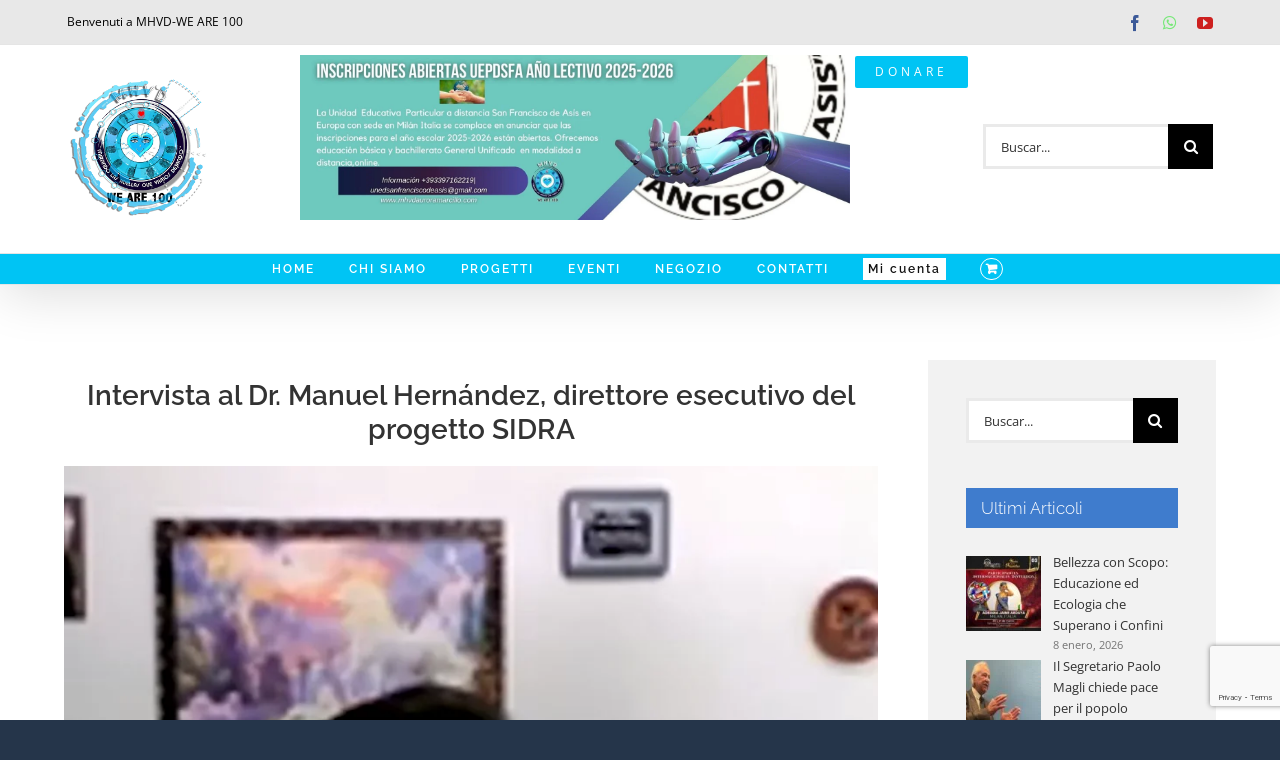

--- FILE ---
content_type: text/html; charset=utf-8
request_url: https://www.google.com/recaptcha/api2/anchor?ar=1&k=6LfZ18QkAAAAABbVLH09J49kY5DpSudx39OU2Xm_&co=aHR0cHM6Ly9taHZkYXVyb3JhbWFyY2lsbG8uY29tOjQ0Mw..&hl=en&v=N67nZn4AqZkNcbeMu4prBgzg&size=invisible&anchor-ms=20000&execute-ms=30000&cb=s1e129wlxwj1
body_size: 48758
content:
<!DOCTYPE HTML><html dir="ltr" lang="en"><head><meta http-equiv="Content-Type" content="text/html; charset=UTF-8">
<meta http-equiv="X-UA-Compatible" content="IE=edge">
<title>reCAPTCHA</title>
<style type="text/css">
/* cyrillic-ext */
@font-face {
  font-family: 'Roboto';
  font-style: normal;
  font-weight: 400;
  font-stretch: 100%;
  src: url(//fonts.gstatic.com/s/roboto/v48/KFO7CnqEu92Fr1ME7kSn66aGLdTylUAMa3GUBHMdazTgWw.woff2) format('woff2');
  unicode-range: U+0460-052F, U+1C80-1C8A, U+20B4, U+2DE0-2DFF, U+A640-A69F, U+FE2E-FE2F;
}
/* cyrillic */
@font-face {
  font-family: 'Roboto';
  font-style: normal;
  font-weight: 400;
  font-stretch: 100%;
  src: url(//fonts.gstatic.com/s/roboto/v48/KFO7CnqEu92Fr1ME7kSn66aGLdTylUAMa3iUBHMdazTgWw.woff2) format('woff2');
  unicode-range: U+0301, U+0400-045F, U+0490-0491, U+04B0-04B1, U+2116;
}
/* greek-ext */
@font-face {
  font-family: 'Roboto';
  font-style: normal;
  font-weight: 400;
  font-stretch: 100%;
  src: url(//fonts.gstatic.com/s/roboto/v48/KFO7CnqEu92Fr1ME7kSn66aGLdTylUAMa3CUBHMdazTgWw.woff2) format('woff2');
  unicode-range: U+1F00-1FFF;
}
/* greek */
@font-face {
  font-family: 'Roboto';
  font-style: normal;
  font-weight: 400;
  font-stretch: 100%;
  src: url(//fonts.gstatic.com/s/roboto/v48/KFO7CnqEu92Fr1ME7kSn66aGLdTylUAMa3-UBHMdazTgWw.woff2) format('woff2');
  unicode-range: U+0370-0377, U+037A-037F, U+0384-038A, U+038C, U+038E-03A1, U+03A3-03FF;
}
/* math */
@font-face {
  font-family: 'Roboto';
  font-style: normal;
  font-weight: 400;
  font-stretch: 100%;
  src: url(//fonts.gstatic.com/s/roboto/v48/KFO7CnqEu92Fr1ME7kSn66aGLdTylUAMawCUBHMdazTgWw.woff2) format('woff2');
  unicode-range: U+0302-0303, U+0305, U+0307-0308, U+0310, U+0312, U+0315, U+031A, U+0326-0327, U+032C, U+032F-0330, U+0332-0333, U+0338, U+033A, U+0346, U+034D, U+0391-03A1, U+03A3-03A9, U+03B1-03C9, U+03D1, U+03D5-03D6, U+03F0-03F1, U+03F4-03F5, U+2016-2017, U+2034-2038, U+203C, U+2040, U+2043, U+2047, U+2050, U+2057, U+205F, U+2070-2071, U+2074-208E, U+2090-209C, U+20D0-20DC, U+20E1, U+20E5-20EF, U+2100-2112, U+2114-2115, U+2117-2121, U+2123-214F, U+2190, U+2192, U+2194-21AE, U+21B0-21E5, U+21F1-21F2, U+21F4-2211, U+2213-2214, U+2216-22FF, U+2308-230B, U+2310, U+2319, U+231C-2321, U+2336-237A, U+237C, U+2395, U+239B-23B7, U+23D0, U+23DC-23E1, U+2474-2475, U+25AF, U+25B3, U+25B7, U+25BD, U+25C1, U+25CA, U+25CC, U+25FB, U+266D-266F, U+27C0-27FF, U+2900-2AFF, U+2B0E-2B11, U+2B30-2B4C, U+2BFE, U+3030, U+FF5B, U+FF5D, U+1D400-1D7FF, U+1EE00-1EEFF;
}
/* symbols */
@font-face {
  font-family: 'Roboto';
  font-style: normal;
  font-weight: 400;
  font-stretch: 100%;
  src: url(//fonts.gstatic.com/s/roboto/v48/KFO7CnqEu92Fr1ME7kSn66aGLdTylUAMaxKUBHMdazTgWw.woff2) format('woff2');
  unicode-range: U+0001-000C, U+000E-001F, U+007F-009F, U+20DD-20E0, U+20E2-20E4, U+2150-218F, U+2190, U+2192, U+2194-2199, U+21AF, U+21E6-21F0, U+21F3, U+2218-2219, U+2299, U+22C4-22C6, U+2300-243F, U+2440-244A, U+2460-24FF, U+25A0-27BF, U+2800-28FF, U+2921-2922, U+2981, U+29BF, U+29EB, U+2B00-2BFF, U+4DC0-4DFF, U+FFF9-FFFB, U+10140-1018E, U+10190-1019C, U+101A0, U+101D0-101FD, U+102E0-102FB, U+10E60-10E7E, U+1D2C0-1D2D3, U+1D2E0-1D37F, U+1F000-1F0FF, U+1F100-1F1AD, U+1F1E6-1F1FF, U+1F30D-1F30F, U+1F315, U+1F31C, U+1F31E, U+1F320-1F32C, U+1F336, U+1F378, U+1F37D, U+1F382, U+1F393-1F39F, U+1F3A7-1F3A8, U+1F3AC-1F3AF, U+1F3C2, U+1F3C4-1F3C6, U+1F3CA-1F3CE, U+1F3D4-1F3E0, U+1F3ED, U+1F3F1-1F3F3, U+1F3F5-1F3F7, U+1F408, U+1F415, U+1F41F, U+1F426, U+1F43F, U+1F441-1F442, U+1F444, U+1F446-1F449, U+1F44C-1F44E, U+1F453, U+1F46A, U+1F47D, U+1F4A3, U+1F4B0, U+1F4B3, U+1F4B9, U+1F4BB, U+1F4BF, U+1F4C8-1F4CB, U+1F4D6, U+1F4DA, U+1F4DF, U+1F4E3-1F4E6, U+1F4EA-1F4ED, U+1F4F7, U+1F4F9-1F4FB, U+1F4FD-1F4FE, U+1F503, U+1F507-1F50B, U+1F50D, U+1F512-1F513, U+1F53E-1F54A, U+1F54F-1F5FA, U+1F610, U+1F650-1F67F, U+1F687, U+1F68D, U+1F691, U+1F694, U+1F698, U+1F6AD, U+1F6B2, U+1F6B9-1F6BA, U+1F6BC, U+1F6C6-1F6CF, U+1F6D3-1F6D7, U+1F6E0-1F6EA, U+1F6F0-1F6F3, U+1F6F7-1F6FC, U+1F700-1F7FF, U+1F800-1F80B, U+1F810-1F847, U+1F850-1F859, U+1F860-1F887, U+1F890-1F8AD, U+1F8B0-1F8BB, U+1F8C0-1F8C1, U+1F900-1F90B, U+1F93B, U+1F946, U+1F984, U+1F996, U+1F9E9, U+1FA00-1FA6F, U+1FA70-1FA7C, U+1FA80-1FA89, U+1FA8F-1FAC6, U+1FACE-1FADC, U+1FADF-1FAE9, U+1FAF0-1FAF8, U+1FB00-1FBFF;
}
/* vietnamese */
@font-face {
  font-family: 'Roboto';
  font-style: normal;
  font-weight: 400;
  font-stretch: 100%;
  src: url(//fonts.gstatic.com/s/roboto/v48/KFO7CnqEu92Fr1ME7kSn66aGLdTylUAMa3OUBHMdazTgWw.woff2) format('woff2');
  unicode-range: U+0102-0103, U+0110-0111, U+0128-0129, U+0168-0169, U+01A0-01A1, U+01AF-01B0, U+0300-0301, U+0303-0304, U+0308-0309, U+0323, U+0329, U+1EA0-1EF9, U+20AB;
}
/* latin-ext */
@font-face {
  font-family: 'Roboto';
  font-style: normal;
  font-weight: 400;
  font-stretch: 100%;
  src: url(//fonts.gstatic.com/s/roboto/v48/KFO7CnqEu92Fr1ME7kSn66aGLdTylUAMa3KUBHMdazTgWw.woff2) format('woff2');
  unicode-range: U+0100-02BA, U+02BD-02C5, U+02C7-02CC, U+02CE-02D7, U+02DD-02FF, U+0304, U+0308, U+0329, U+1D00-1DBF, U+1E00-1E9F, U+1EF2-1EFF, U+2020, U+20A0-20AB, U+20AD-20C0, U+2113, U+2C60-2C7F, U+A720-A7FF;
}
/* latin */
@font-face {
  font-family: 'Roboto';
  font-style: normal;
  font-weight: 400;
  font-stretch: 100%;
  src: url(//fonts.gstatic.com/s/roboto/v48/KFO7CnqEu92Fr1ME7kSn66aGLdTylUAMa3yUBHMdazQ.woff2) format('woff2');
  unicode-range: U+0000-00FF, U+0131, U+0152-0153, U+02BB-02BC, U+02C6, U+02DA, U+02DC, U+0304, U+0308, U+0329, U+2000-206F, U+20AC, U+2122, U+2191, U+2193, U+2212, U+2215, U+FEFF, U+FFFD;
}
/* cyrillic-ext */
@font-face {
  font-family: 'Roboto';
  font-style: normal;
  font-weight: 500;
  font-stretch: 100%;
  src: url(//fonts.gstatic.com/s/roboto/v48/KFO7CnqEu92Fr1ME7kSn66aGLdTylUAMa3GUBHMdazTgWw.woff2) format('woff2');
  unicode-range: U+0460-052F, U+1C80-1C8A, U+20B4, U+2DE0-2DFF, U+A640-A69F, U+FE2E-FE2F;
}
/* cyrillic */
@font-face {
  font-family: 'Roboto';
  font-style: normal;
  font-weight: 500;
  font-stretch: 100%;
  src: url(//fonts.gstatic.com/s/roboto/v48/KFO7CnqEu92Fr1ME7kSn66aGLdTylUAMa3iUBHMdazTgWw.woff2) format('woff2');
  unicode-range: U+0301, U+0400-045F, U+0490-0491, U+04B0-04B1, U+2116;
}
/* greek-ext */
@font-face {
  font-family: 'Roboto';
  font-style: normal;
  font-weight: 500;
  font-stretch: 100%;
  src: url(//fonts.gstatic.com/s/roboto/v48/KFO7CnqEu92Fr1ME7kSn66aGLdTylUAMa3CUBHMdazTgWw.woff2) format('woff2');
  unicode-range: U+1F00-1FFF;
}
/* greek */
@font-face {
  font-family: 'Roboto';
  font-style: normal;
  font-weight: 500;
  font-stretch: 100%;
  src: url(//fonts.gstatic.com/s/roboto/v48/KFO7CnqEu92Fr1ME7kSn66aGLdTylUAMa3-UBHMdazTgWw.woff2) format('woff2');
  unicode-range: U+0370-0377, U+037A-037F, U+0384-038A, U+038C, U+038E-03A1, U+03A3-03FF;
}
/* math */
@font-face {
  font-family: 'Roboto';
  font-style: normal;
  font-weight: 500;
  font-stretch: 100%;
  src: url(//fonts.gstatic.com/s/roboto/v48/KFO7CnqEu92Fr1ME7kSn66aGLdTylUAMawCUBHMdazTgWw.woff2) format('woff2');
  unicode-range: U+0302-0303, U+0305, U+0307-0308, U+0310, U+0312, U+0315, U+031A, U+0326-0327, U+032C, U+032F-0330, U+0332-0333, U+0338, U+033A, U+0346, U+034D, U+0391-03A1, U+03A3-03A9, U+03B1-03C9, U+03D1, U+03D5-03D6, U+03F0-03F1, U+03F4-03F5, U+2016-2017, U+2034-2038, U+203C, U+2040, U+2043, U+2047, U+2050, U+2057, U+205F, U+2070-2071, U+2074-208E, U+2090-209C, U+20D0-20DC, U+20E1, U+20E5-20EF, U+2100-2112, U+2114-2115, U+2117-2121, U+2123-214F, U+2190, U+2192, U+2194-21AE, U+21B0-21E5, U+21F1-21F2, U+21F4-2211, U+2213-2214, U+2216-22FF, U+2308-230B, U+2310, U+2319, U+231C-2321, U+2336-237A, U+237C, U+2395, U+239B-23B7, U+23D0, U+23DC-23E1, U+2474-2475, U+25AF, U+25B3, U+25B7, U+25BD, U+25C1, U+25CA, U+25CC, U+25FB, U+266D-266F, U+27C0-27FF, U+2900-2AFF, U+2B0E-2B11, U+2B30-2B4C, U+2BFE, U+3030, U+FF5B, U+FF5D, U+1D400-1D7FF, U+1EE00-1EEFF;
}
/* symbols */
@font-face {
  font-family: 'Roboto';
  font-style: normal;
  font-weight: 500;
  font-stretch: 100%;
  src: url(//fonts.gstatic.com/s/roboto/v48/KFO7CnqEu92Fr1ME7kSn66aGLdTylUAMaxKUBHMdazTgWw.woff2) format('woff2');
  unicode-range: U+0001-000C, U+000E-001F, U+007F-009F, U+20DD-20E0, U+20E2-20E4, U+2150-218F, U+2190, U+2192, U+2194-2199, U+21AF, U+21E6-21F0, U+21F3, U+2218-2219, U+2299, U+22C4-22C6, U+2300-243F, U+2440-244A, U+2460-24FF, U+25A0-27BF, U+2800-28FF, U+2921-2922, U+2981, U+29BF, U+29EB, U+2B00-2BFF, U+4DC0-4DFF, U+FFF9-FFFB, U+10140-1018E, U+10190-1019C, U+101A0, U+101D0-101FD, U+102E0-102FB, U+10E60-10E7E, U+1D2C0-1D2D3, U+1D2E0-1D37F, U+1F000-1F0FF, U+1F100-1F1AD, U+1F1E6-1F1FF, U+1F30D-1F30F, U+1F315, U+1F31C, U+1F31E, U+1F320-1F32C, U+1F336, U+1F378, U+1F37D, U+1F382, U+1F393-1F39F, U+1F3A7-1F3A8, U+1F3AC-1F3AF, U+1F3C2, U+1F3C4-1F3C6, U+1F3CA-1F3CE, U+1F3D4-1F3E0, U+1F3ED, U+1F3F1-1F3F3, U+1F3F5-1F3F7, U+1F408, U+1F415, U+1F41F, U+1F426, U+1F43F, U+1F441-1F442, U+1F444, U+1F446-1F449, U+1F44C-1F44E, U+1F453, U+1F46A, U+1F47D, U+1F4A3, U+1F4B0, U+1F4B3, U+1F4B9, U+1F4BB, U+1F4BF, U+1F4C8-1F4CB, U+1F4D6, U+1F4DA, U+1F4DF, U+1F4E3-1F4E6, U+1F4EA-1F4ED, U+1F4F7, U+1F4F9-1F4FB, U+1F4FD-1F4FE, U+1F503, U+1F507-1F50B, U+1F50D, U+1F512-1F513, U+1F53E-1F54A, U+1F54F-1F5FA, U+1F610, U+1F650-1F67F, U+1F687, U+1F68D, U+1F691, U+1F694, U+1F698, U+1F6AD, U+1F6B2, U+1F6B9-1F6BA, U+1F6BC, U+1F6C6-1F6CF, U+1F6D3-1F6D7, U+1F6E0-1F6EA, U+1F6F0-1F6F3, U+1F6F7-1F6FC, U+1F700-1F7FF, U+1F800-1F80B, U+1F810-1F847, U+1F850-1F859, U+1F860-1F887, U+1F890-1F8AD, U+1F8B0-1F8BB, U+1F8C0-1F8C1, U+1F900-1F90B, U+1F93B, U+1F946, U+1F984, U+1F996, U+1F9E9, U+1FA00-1FA6F, U+1FA70-1FA7C, U+1FA80-1FA89, U+1FA8F-1FAC6, U+1FACE-1FADC, U+1FADF-1FAE9, U+1FAF0-1FAF8, U+1FB00-1FBFF;
}
/* vietnamese */
@font-face {
  font-family: 'Roboto';
  font-style: normal;
  font-weight: 500;
  font-stretch: 100%;
  src: url(//fonts.gstatic.com/s/roboto/v48/KFO7CnqEu92Fr1ME7kSn66aGLdTylUAMa3OUBHMdazTgWw.woff2) format('woff2');
  unicode-range: U+0102-0103, U+0110-0111, U+0128-0129, U+0168-0169, U+01A0-01A1, U+01AF-01B0, U+0300-0301, U+0303-0304, U+0308-0309, U+0323, U+0329, U+1EA0-1EF9, U+20AB;
}
/* latin-ext */
@font-face {
  font-family: 'Roboto';
  font-style: normal;
  font-weight: 500;
  font-stretch: 100%;
  src: url(//fonts.gstatic.com/s/roboto/v48/KFO7CnqEu92Fr1ME7kSn66aGLdTylUAMa3KUBHMdazTgWw.woff2) format('woff2');
  unicode-range: U+0100-02BA, U+02BD-02C5, U+02C7-02CC, U+02CE-02D7, U+02DD-02FF, U+0304, U+0308, U+0329, U+1D00-1DBF, U+1E00-1E9F, U+1EF2-1EFF, U+2020, U+20A0-20AB, U+20AD-20C0, U+2113, U+2C60-2C7F, U+A720-A7FF;
}
/* latin */
@font-face {
  font-family: 'Roboto';
  font-style: normal;
  font-weight: 500;
  font-stretch: 100%;
  src: url(//fonts.gstatic.com/s/roboto/v48/KFO7CnqEu92Fr1ME7kSn66aGLdTylUAMa3yUBHMdazQ.woff2) format('woff2');
  unicode-range: U+0000-00FF, U+0131, U+0152-0153, U+02BB-02BC, U+02C6, U+02DA, U+02DC, U+0304, U+0308, U+0329, U+2000-206F, U+20AC, U+2122, U+2191, U+2193, U+2212, U+2215, U+FEFF, U+FFFD;
}
/* cyrillic-ext */
@font-face {
  font-family: 'Roboto';
  font-style: normal;
  font-weight: 900;
  font-stretch: 100%;
  src: url(//fonts.gstatic.com/s/roboto/v48/KFO7CnqEu92Fr1ME7kSn66aGLdTylUAMa3GUBHMdazTgWw.woff2) format('woff2');
  unicode-range: U+0460-052F, U+1C80-1C8A, U+20B4, U+2DE0-2DFF, U+A640-A69F, U+FE2E-FE2F;
}
/* cyrillic */
@font-face {
  font-family: 'Roboto';
  font-style: normal;
  font-weight: 900;
  font-stretch: 100%;
  src: url(//fonts.gstatic.com/s/roboto/v48/KFO7CnqEu92Fr1ME7kSn66aGLdTylUAMa3iUBHMdazTgWw.woff2) format('woff2');
  unicode-range: U+0301, U+0400-045F, U+0490-0491, U+04B0-04B1, U+2116;
}
/* greek-ext */
@font-face {
  font-family: 'Roboto';
  font-style: normal;
  font-weight: 900;
  font-stretch: 100%;
  src: url(//fonts.gstatic.com/s/roboto/v48/KFO7CnqEu92Fr1ME7kSn66aGLdTylUAMa3CUBHMdazTgWw.woff2) format('woff2');
  unicode-range: U+1F00-1FFF;
}
/* greek */
@font-face {
  font-family: 'Roboto';
  font-style: normal;
  font-weight: 900;
  font-stretch: 100%;
  src: url(//fonts.gstatic.com/s/roboto/v48/KFO7CnqEu92Fr1ME7kSn66aGLdTylUAMa3-UBHMdazTgWw.woff2) format('woff2');
  unicode-range: U+0370-0377, U+037A-037F, U+0384-038A, U+038C, U+038E-03A1, U+03A3-03FF;
}
/* math */
@font-face {
  font-family: 'Roboto';
  font-style: normal;
  font-weight: 900;
  font-stretch: 100%;
  src: url(//fonts.gstatic.com/s/roboto/v48/KFO7CnqEu92Fr1ME7kSn66aGLdTylUAMawCUBHMdazTgWw.woff2) format('woff2');
  unicode-range: U+0302-0303, U+0305, U+0307-0308, U+0310, U+0312, U+0315, U+031A, U+0326-0327, U+032C, U+032F-0330, U+0332-0333, U+0338, U+033A, U+0346, U+034D, U+0391-03A1, U+03A3-03A9, U+03B1-03C9, U+03D1, U+03D5-03D6, U+03F0-03F1, U+03F4-03F5, U+2016-2017, U+2034-2038, U+203C, U+2040, U+2043, U+2047, U+2050, U+2057, U+205F, U+2070-2071, U+2074-208E, U+2090-209C, U+20D0-20DC, U+20E1, U+20E5-20EF, U+2100-2112, U+2114-2115, U+2117-2121, U+2123-214F, U+2190, U+2192, U+2194-21AE, U+21B0-21E5, U+21F1-21F2, U+21F4-2211, U+2213-2214, U+2216-22FF, U+2308-230B, U+2310, U+2319, U+231C-2321, U+2336-237A, U+237C, U+2395, U+239B-23B7, U+23D0, U+23DC-23E1, U+2474-2475, U+25AF, U+25B3, U+25B7, U+25BD, U+25C1, U+25CA, U+25CC, U+25FB, U+266D-266F, U+27C0-27FF, U+2900-2AFF, U+2B0E-2B11, U+2B30-2B4C, U+2BFE, U+3030, U+FF5B, U+FF5D, U+1D400-1D7FF, U+1EE00-1EEFF;
}
/* symbols */
@font-face {
  font-family: 'Roboto';
  font-style: normal;
  font-weight: 900;
  font-stretch: 100%;
  src: url(//fonts.gstatic.com/s/roboto/v48/KFO7CnqEu92Fr1ME7kSn66aGLdTylUAMaxKUBHMdazTgWw.woff2) format('woff2');
  unicode-range: U+0001-000C, U+000E-001F, U+007F-009F, U+20DD-20E0, U+20E2-20E4, U+2150-218F, U+2190, U+2192, U+2194-2199, U+21AF, U+21E6-21F0, U+21F3, U+2218-2219, U+2299, U+22C4-22C6, U+2300-243F, U+2440-244A, U+2460-24FF, U+25A0-27BF, U+2800-28FF, U+2921-2922, U+2981, U+29BF, U+29EB, U+2B00-2BFF, U+4DC0-4DFF, U+FFF9-FFFB, U+10140-1018E, U+10190-1019C, U+101A0, U+101D0-101FD, U+102E0-102FB, U+10E60-10E7E, U+1D2C0-1D2D3, U+1D2E0-1D37F, U+1F000-1F0FF, U+1F100-1F1AD, U+1F1E6-1F1FF, U+1F30D-1F30F, U+1F315, U+1F31C, U+1F31E, U+1F320-1F32C, U+1F336, U+1F378, U+1F37D, U+1F382, U+1F393-1F39F, U+1F3A7-1F3A8, U+1F3AC-1F3AF, U+1F3C2, U+1F3C4-1F3C6, U+1F3CA-1F3CE, U+1F3D4-1F3E0, U+1F3ED, U+1F3F1-1F3F3, U+1F3F5-1F3F7, U+1F408, U+1F415, U+1F41F, U+1F426, U+1F43F, U+1F441-1F442, U+1F444, U+1F446-1F449, U+1F44C-1F44E, U+1F453, U+1F46A, U+1F47D, U+1F4A3, U+1F4B0, U+1F4B3, U+1F4B9, U+1F4BB, U+1F4BF, U+1F4C8-1F4CB, U+1F4D6, U+1F4DA, U+1F4DF, U+1F4E3-1F4E6, U+1F4EA-1F4ED, U+1F4F7, U+1F4F9-1F4FB, U+1F4FD-1F4FE, U+1F503, U+1F507-1F50B, U+1F50D, U+1F512-1F513, U+1F53E-1F54A, U+1F54F-1F5FA, U+1F610, U+1F650-1F67F, U+1F687, U+1F68D, U+1F691, U+1F694, U+1F698, U+1F6AD, U+1F6B2, U+1F6B9-1F6BA, U+1F6BC, U+1F6C6-1F6CF, U+1F6D3-1F6D7, U+1F6E0-1F6EA, U+1F6F0-1F6F3, U+1F6F7-1F6FC, U+1F700-1F7FF, U+1F800-1F80B, U+1F810-1F847, U+1F850-1F859, U+1F860-1F887, U+1F890-1F8AD, U+1F8B0-1F8BB, U+1F8C0-1F8C1, U+1F900-1F90B, U+1F93B, U+1F946, U+1F984, U+1F996, U+1F9E9, U+1FA00-1FA6F, U+1FA70-1FA7C, U+1FA80-1FA89, U+1FA8F-1FAC6, U+1FACE-1FADC, U+1FADF-1FAE9, U+1FAF0-1FAF8, U+1FB00-1FBFF;
}
/* vietnamese */
@font-face {
  font-family: 'Roboto';
  font-style: normal;
  font-weight: 900;
  font-stretch: 100%;
  src: url(//fonts.gstatic.com/s/roboto/v48/KFO7CnqEu92Fr1ME7kSn66aGLdTylUAMa3OUBHMdazTgWw.woff2) format('woff2');
  unicode-range: U+0102-0103, U+0110-0111, U+0128-0129, U+0168-0169, U+01A0-01A1, U+01AF-01B0, U+0300-0301, U+0303-0304, U+0308-0309, U+0323, U+0329, U+1EA0-1EF9, U+20AB;
}
/* latin-ext */
@font-face {
  font-family: 'Roboto';
  font-style: normal;
  font-weight: 900;
  font-stretch: 100%;
  src: url(//fonts.gstatic.com/s/roboto/v48/KFO7CnqEu92Fr1ME7kSn66aGLdTylUAMa3KUBHMdazTgWw.woff2) format('woff2');
  unicode-range: U+0100-02BA, U+02BD-02C5, U+02C7-02CC, U+02CE-02D7, U+02DD-02FF, U+0304, U+0308, U+0329, U+1D00-1DBF, U+1E00-1E9F, U+1EF2-1EFF, U+2020, U+20A0-20AB, U+20AD-20C0, U+2113, U+2C60-2C7F, U+A720-A7FF;
}
/* latin */
@font-face {
  font-family: 'Roboto';
  font-style: normal;
  font-weight: 900;
  font-stretch: 100%;
  src: url(//fonts.gstatic.com/s/roboto/v48/KFO7CnqEu92Fr1ME7kSn66aGLdTylUAMa3yUBHMdazQ.woff2) format('woff2');
  unicode-range: U+0000-00FF, U+0131, U+0152-0153, U+02BB-02BC, U+02C6, U+02DA, U+02DC, U+0304, U+0308, U+0329, U+2000-206F, U+20AC, U+2122, U+2191, U+2193, U+2212, U+2215, U+FEFF, U+FFFD;
}

</style>
<link rel="stylesheet" type="text/css" href="https://www.gstatic.com/recaptcha/releases/N67nZn4AqZkNcbeMu4prBgzg/styles__ltr.css">
<script nonce="w5AN8fn2NYm-dANnLt1QoA" type="text/javascript">window['__recaptcha_api'] = 'https://www.google.com/recaptcha/api2/';</script>
<script type="text/javascript" src="https://www.gstatic.com/recaptcha/releases/N67nZn4AqZkNcbeMu4prBgzg/recaptcha__en.js" nonce="w5AN8fn2NYm-dANnLt1QoA">
      
    </script></head>
<body><div id="rc-anchor-alert" class="rc-anchor-alert"></div>
<input type="hidden" id="recaptcha-token" value="[base64]">
<script type="text/javascript" nonce="w5AN8fn2NYm-dANnLt1QoA">
      recaptcha.anchor.Main.init("[\x22ainput\x22,[\x22bgdata\x22,\x22\x22,\[base64]/[base64]/[base64]/ZyhXLGgpOnEoW04sMjEsbF0sVywwKSxoKSxmYWxzZSxmYWxzZSl9Y2F0Y2goayl7RygzNTgsVyk/[base64]/[base64]/[base64]/[base64]/[base64]/[base64]/[base64]/bmV3IEJbT10oRFswXSk6dz09Mj9uZXcgQltPXShEWzBdLERbMV0pOnc9PTM/bmV3IEJbT10oRFswXSxEWzFdLERbMl0pOnc9PTQ/[base64]/[base64]/[base64]/[base64]/[base64]\\u003d\x22,\[base64]\x22,\x22w7nCkVTClEbDlsOSw7cWVcK3VMKfAm3CkTQrw5HCm8Oqwq5jw6vDn8KqwoDDvn46NcOAwoDCv8Kow51YccO4U0nCosO+IxzDhcKWf8K0c0dwf31Aw54eY3pUdsOJfsK/w4nClMKVw5YrX8KLQcKzAyJfFsKMw4zDuWTDgUHCvkvCvmpgJ8KgZsOew5Njw40pwr97ICnCkcKKaQfDvsKqasKuw7hlw7htDcK0w4HCvsOawqbDigHDssKMw5LCscKLcn/CuEUNasODwrfDmsKvwpBNGRg3GjbCqSlowqfCk0wcw7nCqsOhw5jCvMOYwqPDk2PDrsO2w5zDtHHCu2bCtMKTADNHwr9tREDCuMOuw7PCoEfDinzDkMO9MARTwr0Yw6IJXC4vYWoqVy9DBcKLCcOjBMKSwrDCpyHClcOsw6FQVidtK3/[base64]/Ds3vCscKuwqQQw712E8OOw5AsSVkmUxR1w5QyTDPDjHAOw5bDoMKHdXIxYsKMB8K+GipVwrTCqXVRVBlPJcKVwrnDljo0wqJCw7p7FG/DiEjCvcKiIMK+wpTDpMOzwofDlcO/JgHCusKQdyrCjcOcwqlcwoTDr8KHwoJwdsOXwp1Awo06wp3DnE43w7JmYsOFwpgFGcOrw6DCocOQw4gpwqjDqcOJQMKUw4p8wr3CtQspPcOVw7cmw73CpnTCp3nDpQcSwqtfS0zCinrDkgYOwrLDscO1dgpHw7BaJk3Co8Oxw4rCkR/[base64]/[base64]/w55wwrkdw7/CjE0QBcOPwqzDuH4Cw7PCqW7CscOhM13Dl8OfB3BlIlcqOsKjwpLDh1jCl8OOw73DskPDt8OuGw/ChyVCwo9Kw5xOw5vCs8K8woguKsOVeSvCtxnCnzzCpDPDvFsQw6/[base64]/CiRsqCcKlwqfDiUIjMMO3UsKZESbDssO9YxrCt8Kxw5UrwpkMNTXClcOhwqslbsOuwr5lesO7fcOYBMK5CABkw70jwodKw7fDgU/DphHCkcOew4nCnsOgAsKGw5nCjiHDocKXdMOxamMNThoUMsK1wpLCgl0Yw6XCgUfDqjDCtDNHwo/CvsK3w4FWHk1yw6bCpFfDj8KDCkIqw7VlYMKcwqc1wqJlw7jDl3fDiGp+w7M8wrUxw7bDhMKZwqPClMOdw7EFBsORw6jCkwvCmcO/RxnDpnrCqcOfQiXCucKAOUrDhsO+w45qIC5Aw7PDq2AsS8O2VMOSwo/CvD3CkcKIZMOswojDrRJ5BCzChjrDu8KjwpVhwrrClsOAwr3DvzbDssKSw4XCuzYFwqDCpiXDnMKQRysOBRTDv8OzYyvDksKqwrsIw6PDiEcGw7p4w6fCniHCmsO8w4TCjsOoBsKbWsOgd8OaB8Kww5ZcacOww57Dk2BeV8OKG8OcZcOBEcOnBx/[base64]/CgFd7wp8wGcOpwrfCtgbDlMO5w4QDwpcyw69Fw4Mowo3DkMOFw5nCm8OEAMKAw4djw5jCkBgsScOtDsOew7TDgsKzwqfDt8KvXsK1w5vCjQlWwpNPwpt3eDnDjnDDsTNZUCgmw5t7OcORDsKAw5xgN8KlF8O/dQI+w5DCocKpw4jDpnXDjinDlm5jw6Z4wohpwovCqxJWwrbCtDY7KMK1wrNOwpXCg8Kgw64ZwqQZDsOydVvDgkN3McKoPRUcwq7CmcOmbcOUOVQ/w5dzQsKqBsKzw4ZOwq/CicO2XQ8ew4EFwovCiSbCosOXQMOMGj/DgMObwop8w7Q0w5fDulzDjnJMw5A3OADDomQ9EsKdw6nDpwkDwq7CoMO/[base64]/[base64]/CsS9pw47CncOrMjbDt8KQwoRWH8OAHnE5McKxQcO3w4zDvUcuJMOQWMO2w5rCuBjCgMOQX8OoIwfDisO1C8Kzw7c3VggZR8KdFMKdw5bCtsKtwr9LVMKpa8Omw7hQw6zDqcKjBmrDpQ04wqBDIl5SwrnDug7CrMOJYXpOwqkxC0rDp8OWwqzDgcOXwprCnsK/woDDuzIOwpLCoXHDuMKGwpUEZyXDkMOBwrvCj8Kgwr4BwqvDhQhscl3DiDPCjlUjKFDDriYdwqPCtRcAGcO8XGRlTsOcwo/[base64]/ChwNADsKVw7zDmsKlwpgewq7DrSYYUMK+fkMhL8OFw447RcO/VMO8C17CnV1AIsKQdirDhcKlFRzDt8KVw7fDp8OXHMOgwq/ClEzCvMOiw5PDtBHDtErCnsOiHsK3w5cfeEhNwrROUAACw5LDgsKaw5rDj8ObwpbDrcOaw7xzfMOSwpjCusOZw4tiVT3ChWk9JX08w48ew6trwo3Ci3rDlWU3EC/ChcOlCVfCkAPCsMKqNjXCjcKaw6fCicKrPGBeAiF6LMK0wpFRCDfDm1lTw6HCnBkIw4kowqnDrcO0J8KlwpLDjsKDOV/CgcOJB8OBwrtBwqTDtcKgDm3Dp3BBw6TDtXNeTcK3SRpPw4TCn8Krw7fDqMK3X3zCpiE0MsK9DsKrc8Obw4xhDTTDvsOKw5rDnMOnwpXCncKuw6oHMcKDwozDg8OXWTHCu8KXUcOOw6JlwrXCl8KgwoB3OcOdecKHwoVTwq/[base64]/C8OoSxZCwoZ0N8KNw7Utcl0xWMOJw7HCpcKXAVBfw7vDp8O2Ag0pW8ODUcO7ciXCkkovwp/[base64]/CgMKGUn/DgFEpUcKFU8O5w7Yew7heLXRPw4x8w7kiEMOuCcKqw5RIDMK3wpjCrsO8fiFmw4xTw7DDsBVxw7vDocKKLGzDmcODw6NjDcOjHcOkwovDpcO6XcOAZS4KwrEmG8KQdsKaw4nChiZJwoBFIxR/woPDlsKfHcOZwp03w5rDrMODwoLChCBsIsKuXsOdFh7DoFPDrsOOwq7DpcOhwrDDk8OWBXFHw6p7YQJVbMORVCbCo8O7dcKyZsKCw77CjELDiBt2wrJgw55OwojDtGBYAMO3w7fDk1FLwqNBHsKqw6vCvcO+w6VJTMKZOwFNw7/DpMKaRsO/fMKeCMKIwqgdw5vDuFINw7VwKzo+w47Du8Oswo3DhldKQsORw63DtsK1PcOkNcO1dBsSw5VNw7rCrsK2w4vCkMOvccOTwp5Ewr8RecO8wqLCp3xtTsOcFsOLwrlACyvDiF/DlArDlBXCtMOmw5Zuw7TCsMO0w79NT2rCjwbCohM2w5haU0/ClgvCpcK3w59tDgIuw4/[base64]/DoSjCnRLCvFt7w6/DisK3WsOow7bDk8KKw6PDjcKUwpvCtcOsw7DDrsKaMm9PbmlwwqDCiDVkdcKbA8OuMcODw4URwrzCvQNXwqoQwqV8wpBJZ0R2w5AiSStsBsKoeMOKLEFww4PDtsOFwq3CtS4xL8O+WGDCjMO8PcOCQ0/CisKHwp00EMKaScKyw5JydcO2X8KNw7IWw7NDwqzDj8OEwrXClXPDncO0w5JuBsKLJ8KPScKlT0HDtcOrTBdgUA0Nw6lPw6/[base64]/wr0ew6Fbw58TaRPDrcKMdsO7w7xdwpHDk8KVw6zCqCZkwoLChcKxCMKswpTCv8KTMG/CmXDDu8K8wpvDlsKUPsOeQAXCncKbwqzDpFrClcO/[base64]/[base64]/DuUl7w5o6V8OTXMKadVojwoYqd8OOwpTDqcO8G8OzecKHwq9KMhrClMKTf8K2RsOwY1M8wrwbw6wvWsKkwoDCtMO4w7lkCMOANi0Jw69Iw6nCtHHCr8K/wpg+wqPCtcKAI8KnCsOKYRBjwplUKRvDhsKaGhcRw7vCucKoe8OzIk7CgHrCuTYaT8K1SMO0TsO6V8KId8OnBMKHw7jCoTjDrmTDuMKNS0PDvlLCgcKXIsKAwpnCjcKFw5xOwq/DvkYQLi3Ch8OOw7TDtw/[base64]/CmsKhw7J/w5d0wqjCiMOfw4bDgDvDmAvCncOBcjvCt8KmCcOvwozCkVjDicOYw5NTa8KHw44WCcKYJMKOwqAtAMKMw4DDvsO2URbCt3bDvl9vwqAFVklCcAXDq1PCjsOuQQdlw5VWwr0xw63DgsKAw4dZNsOZw4kqwpgjwqnClynDiUvDrsKOw4PDuX3CusOkwqnDuA/[base64]/OsKywrhxK0hmw5gCVsKEw4zDpcOuPcK6wqlHYV7DrVDDhAR4AMKfBMONw6XDrzvDqMKkDcO8PWLCscO3HU0yRC3ChTPCusKqw6/DjwbDs0V9w7RWeRUnDwNNc8Kqw7LDoRHCkxPDjMO0w5E7woF3w4AgZsK6bsO0w74/AD4xeV7DoGciYcOVw5NewrLCrcOhV8KSwprCgsOAwo3ClsOVEcKJwqxIc8OJwpzCvMOlwr/DssK5w4M2EcKLe8OEw5bDqcKow5ZGw4/DmcO1QiR4HR9ow69wVGUuw7Yfw4czb2/DmMKHwrhvwql9Zj3CgsOyZiLCoh4MwpXClMKFK3LDkx43w7LDoMKrw4nCj8KKwok1wpdbOUoOMMOVw7bDpR/CvGxWeD7DqsOsZ8O5wrHDk8Kew7nCpcKGw6vCkA5Fwpp5AMKxacOFw5nCnngAwqE5f8KLKMOEw7LDp8OawpxEIsKIwo1JecKuawJiw6XChcOYwqLCiCUSTwhKTsKjwoPDpWRqw7weDMORwqRoHMKZw7nDuTtPwqoewqBTwq49wo3CiFjCj8KmLi/Col3Dm8OOEFjCgMK8YAHCisK2exAUw7fDq2PDncOfC8KsRQDDp8KRw5/[base64]/CtEZfT8K/wofDmcOOwrppw4cHw4fCpmHDimZ/FMKRwozCtcKbczFnR8K4w4BxwpDDvRHCj8KaVEsww5wyw7NEYcKfQCA4Y8OofcORw7nChzd0wq9Wwo3Dr2IFwqAXw7nDvcKRJsKXw5XDhBd4w4NnHBwEw4fDjMKXw6/CicKdcHDDikrCkcKnSB84dl3DqMKaLsO6fxdSFi8YN13Dk8O9GHMPL0kpwrvCuzvDqsK2wolmw7jChBsiwpEcw5NXf3vCssOqL8Olw7zCnsKoe8K9WsOQLEg7IxE4Pghqw63CoVbCsQUINDHCp8K4EU7Dm8K/TlHCjw8OQMKqcivDjMOSwpTDtkIWSsKXQ8Oqw4c7w7XCtsOkTi8lwrTCk8KwwqwwbibDjsKmw7JnwpbCs8OXAMKTSj5Jwo7Cg8O+w5d9wqDCs13DuTgpccO1wrFkFD8/NMKcB8OJwoXCkMOaw6vDrMK1wrNiwrnCpcKlAcOtAcKYXEPCqMKywoEdwrtWwqAeQhvCtmnCqyZVBsOCFlPDjcKLKMK5EV3CsMO4NsObc2HDpsOfWwHDkx/DtsOqIcK8JgHDicK8Z3EyaWhjdsKVOWE+w6dVVcKLw4tpw7HCoFU9wrTDk8KOw5LCrsK4L8KHMgYjPFAFUybCosOHAkNaLsK0cFbCgMKYw77CrEQ3w6bDk8OWWDUMwpxDNcKId8KTHRHCgcOLw71uOkvCmsOBK8KPwo5gwo3DnErCohXDq15Zw79Mw7/Dn8OUw5ZJc1nDq8KfwoLDuBgow7zDh8KdXsKAwoPDvU/DrsOIwpTDsMKiwozDkMKDwpDDjV/DjMOpw7ptaBwVwpjCuMOWw47Drwg1HRfDuEtST8OiNcOKw47Ci8OwwpNPw7h8N8OGL3PDiiXDq1bChsKMI8Obw5pGK8OraMKxwrDDtcOKH8OWAcKKw7nColgYJcKyYRzClVvDl1TDgFkkw78kL3fDvcKpwqDDrcK5IsKnCsKcTcKIbcO/Xldhw6Q7XUIbworChcOlDSPCsMO5CMOWwpogw6EuQsKLwrHDncKmKcOnRiPDjsK3IQhBa07Cr0oww4AHwrXDhsKXe8OHQMKtwolawp4MA0xgMAvCscK4wqDCscK4Q18YAsOdHg40w6tMG3tTEcOkeMOpBR/[base64]/CiTpjM8O+wpQRdD4YKMOrwrxNwrvDs8OGw7V8w6XDlx0Yw73CpE3CkMOyw6tOaRzChiHCj1DChzjDncOgwrYIwrDDlVRbDsOiVSDDjgktFgTCrw/DjcOqw7zCiMO2wp/DuDrCu3sVG8OAwrXCkMOQTMKJw6Jwwq7CvcKEwo91wr0Lwq54N8O4w7VpLsOfwrM4w5lyQ8KPw5dtw6TDuFJbwo/Dl8KfcFPClRh7KCbCksKzU8Opw4rDrsOkw5QeXGjCocOPwpjCp8KqW8OnJAXDpC5Awr5cwojDl8KSwoXCtMKAfsK6w7h5w6ApwpLDv8O7ZV10cHRawoB/[base64]/ChmfCocO5GcKsGV/DoSlFwrXDm8OSVMKWwoLDqcO8w5HDlU4Dw5jCiGIww79+w7R4wqzCgsKoH3jCvwt9ezVURBdcbsOFwoULW8Kxw7RdwrTCocKdGsKJwq1gH3ocw4RCZjVdw65vM8OYC1oqwpHDtcOowq42cMK3OMOiw5/DncKawqU7w7bClMK3D8Knw7nCvWfCnXQyD8OBES3Cs2PCsEMuWlDCl8KSwqoOwppUS8O4di3CgsOdw4bDnMOnWn/Dp8OKwqFqwpFuHGtqAMK9JwFhwqLCgcKhSy4UcHlXIcKzRMOoMiTChj5sdMKSOMOBbHsww7LDmMOCacKFw60cUVDDkzp7bV/Dt8Odw4HDoDrDgVnDvUfCk8OSFBNtDsKCTSpWwpIYwp3CicOTOcK7FsKcPy98woPCj1IkFsK6w5vCoMKHBMOTw7LDjMOTS10/PsO+NsKDwqrCoGTDpcOyaX/CvMK5UB3DmMKcb2kYwrJ+wo8xwrPCqVPDtsOew5AEecORD8OyMcKLZ8KtTMODVcOhCcK0wpg/woIjwoM/[base64]/QcOrX8OXw4HDvcOsw7dNwqnDvMONwq/DnHo3wpcHw43DiCLClV/DjXzCqFLCgcOGwq7DkcOfZ0RFwr0Pw7DDnAjCosKBwrnDtD12OQ7DvsO3bksvPMKdXV0YwqfDtR/CnMOaH2XChcOzI8O2w5LClMO4w7DDncKjwpDDkEpHwocXIMK0w4o6wrlkwqfCigbDj8O9KiHCsMO/[base64]/CqkHDrnxCAMKJw47Cv8Klwr/[base64]/[base64]/CpMOROXxgZcKsPHd+wqprZcKzAcOxLsKuwpQmw43Dv8KkwohGw5trbMKww6TCgibDoCpuw5TClcOGBMOqwoVuCw7Cvj3Cv8OMB8O4YsOkbAnDoxc/VcKuwr7Co8OywpASw4LCuMOnDMOuEEs/LMKMHQ1RZG3DhsKGw6crwrrDljvDt8KGccKcw54eZsOvw4jCjMK+YynDi1jDs8KwY8Oow6XCmgHCvgoiGcOSC8K2wpzCrxzCgMKdw4PCgsOQwpoUJD/Cg8OaPlwqZcKPw6wIwrwawo/[base64]/[base64]/CvlbDoC7DhlnDnGFueiYiN8KPCQ7DmWXDlmzCo8KTw7PDpsKiGsKLwrRLHsOGL8KGwrHCul/DlBlJHMKrwrU2KVd2H0ciP8OpQEfCrcOtw588wp5xwppGLA3DvX/ChMORw7DCuRw6w5fCj1JXw6jDvSPCmCUOMRnDkMKuw4rCncKHwrpyw5PDmxfClcOOw7HCr33CrF/CrMONck5vPsOgw4tAwrnDp15Lw55Qw6Q9O8OYw6duR3/[base64]/[base64]/Dg7Ds8KyHMKew7YIwqQNw6xEwqfDlsKKw4/Dn2cQLnbDg8O0w4vDrsOQwqTDrBdNwpJLw7HDm3/Cn8OxWcK4wofCmsKuA8KzV1huLMOnwrXCjRbDssOdG8KHw4dTw5QmwrTDhsK1wr3CgHrCmcK3FcK2wrXDnMKjY8Kcw6oKw7wYw4pKOsKywpxEwoQ7SnjCrl/Cv8O0U8OJw77DgHHCpxR9dXLDrcOGw7fDvsKUw5HCpsOWwonDihrCn1cdwqpJw5fDkcKswqPDtsO6w5bDlC/DkMOidGB/RHZ7w7jDgmrDlcKQaMKlJsOhw7HDjcOLLsKSw5bCk3fDhMObdMO5PA3Co2Uiwr9twrlCTMKuwo7ChAkowqVPShJCwqPDiXfDhcKUB8O2w7rDr3ksfhDCmjB1ZxXDqXNzwqF/ZcONwrM1f8Kfwo8OwrIHA8O+J8KDw6LCvMKjw5AJLFvDs0TCmUkzQHoRw4EIwpfCtcK/[base64]/w45Zw4g2SsOxw7d1wqBQwqXCp8O7wq83G35ww7fDlMKicMKJeg7CtxlxwpbCsMKBw68bMiB2w6bDqMOqdTdcwq7DrMKkXcOtw7/DsV99Z2fCnsORbcKcw4vDvSrCoMK/[base64]/Do8KwwrXDvsKFwo/[base64]/DlsO+w5jCmsO0w4YrYHvDqFDCkDdrw40Jw4h8w5HCgmQPwqgNY8K5XcOSwozCrA1dcsKPEsOJwqRKw6pVw7wQw4TDg38/[base64]/DkWrCj8KSwr7DncOdXcKewr1ww57Cs8ORwphHwqXCscKpdsKbw5AcVcK/TSZnwqDCq8KZwodwCUXCtR3CsCgHJxIGw7/Cs8Oawq3CisKofcKJw5PDuGQYEMO/[base64]/[base64]/w7IBe1LCoVDCph7ClMO3B19AIBzCnDcBwrYmWCTCr8OlYQI5LMK/[base64]/DulrCpWzCn2QEPsOHdMKiwpcIZFvDmsKKHMKswp3CnBENw5PDrMKYZm9YwrQ7E8KKw5xMw4zDmD3DvnvDr1fDhQgVwoBEZT3DtGzCh8KWwp5RMxDDoMK4ZDIdwrjDhsOTw6bCrSZ1VMOZw7cVw7k1BcOkEsOEb8KHwpQyHsOgCMOxfsOmwp/Dl8KKaQhRRBxvcSd6w6Q7woPDuMO2OMOBSxTCm8KcQ1cteMKBBcOLwoDCrsKxQCVRw47CnQ7Dg1HCgsOhwqPDtgMYw50iKWTCumPDhsKVw7p4Ljd8JRrCmmDCoAXCpsOUQ8KFwqvCogAJwp/Cj8KVb8KROMO0wo8cJ8O7AzoGMsOfw4JMKTk4IMO/w54IGGVMw6TDgUgfw4/CqsKNFsO2EXDDol4cR3nDqyBYYcONWcK7NcK+w7LDq8KEJmkkQ8OyRzXDksKHwo9jfHZLZcOCLiRawpvClcKDSsKKAMORw73Cr8OKKsKVX8K4w7fCgcOjwq8Rw77CpW88ZRtuWcKIR8KYa13DkMO/wpJ3HSQ8w6LCj8O8acK3LDfCvMOORUZdwrwpVsKFDsKwwpIgw5gmacOgw6cqwpYVwozDtsOSDA8XKsO1axjCml/CusKwwqhMwp1Kwoh1w4DDk8Oxw7XCkXvCqSnDrcO/csKxMAs8Z0LDgh/DtcK+P11eSB5YfGTChhNZRUsqw7vCpcKfZMK6AwgLw4jDimLDsSbCjMOIw4/ClzwEbcOowrU2EsK9Ww/CnEjCrsOcwr5xw6DCtXzDv8KeGUYJwqHCm8K7PsOqR8O7wrrDpRDCvGYsCBzDvcOpwrrDjsKNHGjDjMO2wpvCsxt7ZXDClsOPX8K+L0fDh8OQDsOtFVjDrMOhMMKWJSvDqMKjPcO/[base64]/[base64]/wpXCocKXwrTDjx4KwpHCocOcw6DDqSkHSydjwqnDlzJAw7MNTMKiVcKoBSctw7bDnMOgVxlsfD/CqcOEZC/CsMOfbCBpYyM3w5tfIkjDq8KqeMKOwopRwp3DsMKlT03CoEdYeT5QPsKHw5TDkEfCqcOMw4I+ZUxvwps1UcK6RsOKwqZcalEQbsKhwqoEHG53IA7DuxbDpsOXIcOswoIFw785ZsO/w5oXH8OLwoUKGTLDjcKaAsONw4LDvcOjwq3CjD7DlcOIw4wkGsOeS8KMRivCqQ/Cs8KiGk/Di8K8GcKaQUfDgsO0PRcqw7bDscKSJMKBCmjComXDtMKLwpXDsGs4UVURwp0swqcUw5LCnRzDhcKywrLDgzRIB1kzwqIeTCsmZT/DmsKIa8OpA1gwBzjDgMOcGkXDmMOMcWLDksKDesO3woB8wqcuW0jCusKmwrPClsO2w4vDmsK4w7LCqsOWwq/CisOoe8KVdijDszHCjMOwVMK/[base64]/CoMO8JFvCjsO5wrMtw7zCqx/DmsODLcOZw7fDvsKmw4RyB8OwBsKLw6LDtArDtcOPwp/CphPDh21XIsOtX8OWBMK5wpIrw7LDtxcNS8Oww4PCnQooUcKVw5fDvMKFFMOAw5vDpsOxwoBEQmgNwqQOAMKxw6fDgR8twq7CjkrCsRfCpsK1w5sITMK3wp9EdhNGw6HDl3Z8SFIQWsOVXMOdcFTCm3TCokZ0LTMxw5vCglIWK8KoL8OldR3Dk3Z/AcKZw6EMH8OrwqdSVcK/woLCoUEhewxDMiQJG8Ktw6bDgsKQWsO2w7l+w4XCvhjCgCsXw7/Ci2XCnMK2w5sFw6vDtkbCqWpDw7Y+w5LDngEBwr10w5PCuVTCqSl7I05yUjpZwqvCi8OZDMOveiIhIcOjwpzCusOowrDCtsOnw5c8A33DjzEcw6gJQsKewpXDqmTDuMKUw6gmw47CicKpWB/CmsKpw7LDoWwmDjXDlMOgwrgkJ21bT8Okw4LCjcKRO34vwpHCssOIw7nDpsK7w4BsDcOPRMKtw5Uww63Cu1J5FH0xGcOObETCnMOaWX90w4rCssKJw49ePwTDsifCg8OjAcOodR/CsCREw64COlPDqMOsdMK9HEh9ScKRMEtXwoocw7XCn8KfYxPCoGhpw5zDqsOrwp8dwrTDlsO6wqrDtWPDnT9TwpLCjcOTwq4/DUlLw75ew4YSw5vCmmhBe33DiTnDixheJR4TccOrWUEpwoU6T1cgHjnDtnUdwrvDuMOAw6gaESHDg2kbw74pw6DCsn5KX8ODNgRFwpMnKMOfw5FLw77CqEZ4wrPCmMOHYTzDkyLDlFpAwrZiNsK0w4wVwpnCnMKpwpPCoBBaOMKHasOPLm/CsjPDocKtwoh1RMKtw4sTFsOHwoJ0w7tSI8K2Wn7DkRvDrcKAImpKw49rKXPCgwN0w5/CmMOqTMONYMOiMcOZw67Cm8O3w4Jrw58rHATDoEolR3UIwqBCRcK9w5gqwr3Dn0IAP8OSYj1nWsKCwpfDqD8XwptHPA/[base64]/DkWt3wokQw4oDworCq15Nw5TDgW7Cm8OoRVQqEGEUw73Dp24tw4hnNyEpcHlIwrNFwqzCtDrDnzvCgxFTw6MywqgTw7FSBcKId0bDhWTChMOvwrVvMhR+wr3CsmswS8OYLcKBPsOTFngAFsOsDxFdwpETwo1mDMKTwr7CjMKcYsOew6/[base64]/w6XDoGrCnsKvGcKHw4gew4oTQT05RDdbw7bDvldhw4DCoiTCszpiWxnCtsOAVnjCvsOHQsO7wp4VwqHCsUl/woIyw5Raw6PCisODbW3Cq8KDw7LCi27Dj8KKw6XDlsKAA8KXw5vDl2c8cMOCwo0iB2UOwqfDgjrDuAkxBF/CkRTCvEh+KsOjUCx4wpBIw7NPwo/CkQLDjyjCkcKTYm8TccO1YEzDqF0Se1trwrHCs8KzNiZ/S8KJXcKiw7oTw7vDpsOEw5hRIjc1L1ptO8KRd8K/dcOGGE/DmUHClUHCj1sNWz8Lw6x4IFzDomUwNsKPwrQhUMOxw5JMwrg3w4LDicKxwpTDsxbDsR3CmQR9w4NiwpvDnMK0w57Cih0Bwr/DnFfCosKLw5AgwrXCsGbDsU1TXXFZGQXDmMO2wq9PwrjDsDTDksO6w5AUw4vDnMKwEcK5KcKkMirCvnUqw5PCjMKgwq3Dv8OMQcKqPgFAwppXShnDucKpwqg/wp/[base64]/McKkRMOiwpfChsKdEMKqwrrCtMKBb8KwYcOOQXAcw6IIbmMXbcORfHhfURHCrMOow5EmTEBdEsK9w4DCugkPGh5dDMKZw5/CmsOjwpDDmsK0KsOFw4/DnMKwVXbCgMKBw4jCsMKAwrV6VsOswovChlLDgTzCu8Obw7XDmXLDqG5vWUYIw40dDcOiYMKkw4hLw4Afw67Dj8OEw44Gw4PDsm48w5oUSMKuDjnDogpaw4B2wrRsDTvCtwx8woA/bsOowqkmEsODwo8Tw6NzQsKHXH42DMKzOsKCV2ggwrd/TT/[base64]/[base64]/[base64]/CnCtWXMOcw77DiMKjwq4awrHDqXLDksKAXcKtIQEwYi/DrsO3w5DDs8KYwrXCkTnDmDACwrhFUcKcwovCuS3Ds8KXNcKlAy/CkMKBQl8lw6PDqsO3HH7DhhBjwrTDs0QxNX54A0tbwrpjdz9Kw63CgiR4e3/Dq1XCsMOYwoZkw6jDksOPNsODwr00wonCthhuwozCnVzCmysmw49qw6oSecK+bcKJfsKXwps7w7DChEInwq3DtQIWwr06w5JaAcOtw4waYsKKCcOuw455J8OFEmbCkCzCtMKow6ojKsKsworDp1TDmMKbLsOcAsKAwrQGDj1Twr9awrHCt8O+w5Vcw65/D2kZABHCrMK1M8K+w6XCsMOqw55XwqQSM8KUG3/DosK7w4DCssO5wq8GEcKPWCvCiMO4wrLDj01UOcK2PSzDqFjCu8OPJmUbwoJBFMKqwq7Ch2FtOXBuwrbCrQrDkcK5w6PCuCPDg8OxKirDiXk2w7VRw5/[base64]/[base64]/CjsK0wqvDnsK7bRTDrMK4TX1kw4LCuyQrwo04Zg95w5LDksOrw5PDjMKfUsKUwrfCm8ObXsOlT8OAPMOOwpIIVsO6LsKzEsOsAUPCm2zCglbClcKLJj/[base64]/CvcKGwpbDoA8GV8K8woYkw6lLw7o3aHvCv11NXwPCrsOHwq/CrkZ8woYJwokxwoHCr8KiKcOJEnrDkMOewqPDk8O7G8K2NF7DqQIbQ8KTBilfw5vDsA/DgMOZwpM9DkcIw6Izw4DCrMODwpbDrcKnwqk3DMOewpBswqjDq8OxMcO8wq4AUV/[base64]/Cp8O2w5nDjQ/CjcOTwpPDvsOtCcKgZcKzd8K4w4rCi8OXIMOUw7HCgcOqwod7VxjDtXPDh0JvwoBIK8OWw6RQb8Orw48DbMKbBMOEwpMFwrU5XlTCksOwbG7DvTbCvhzCu8KXIsOGwoMPwqHDgBpzPAp0w4hGwqsmacKIeW/DjzR4Km3DgsOqwo9gZMO9SsKHwoJcVcK+w6M1DHASw4HDnMKCGQDDq8KfwoTCncKuQQ8Iw7NLO0BBIQfCoTRtRwB/wpLCmhUNckgPQsO9wqzCrMKMwozDjid7SX/[base64]/[base64]/OsOVQF9zw6PDvhhmw5oqPgc0OFgNFcKMdhhkw7YOwqvCsA0pSQnCsiHDksKoeFQQwpBxwrFZMsOsNUhRw5/Dk8KRwrEZw73Dr1LDgcOFMhIAdTolw5UiAMKPw6XDiVsqw7/CpyoveDvDlcOJw6TCvcOSwqo7wofDuwRywq7Cs8OEUsKBwoMAwq7DnSHDicOwPQJJOcOWwpAWaDAEw6QeZko0EsK9JcKvw53CgMOJDgwsYCg3PcOMw75BwrNvCTTCkSsbw4bDtU0Jw6oFw7XCn0MCWnjCh8OFw6FbP8OswpPDnHbDk8OawojDrMOkdcO7w6/CsGApwr1BWsKTw4/DrcO2MVspw5jDnFnCucO9EBLDisO9wojDisOAwq/[base64]/CnMKpwrzDuR5+AMKnO17Dh3xoIlYMwq58HHdXW8OPOyN2EnpoID5rEyBsDsKuLFZowpfCvwzDicOnw7ERw6TDpRzDp14vdsKJw6zDg0IeBMKTM2nDhMOswoARwovCs3QTwpHClMO9w6LDpcOUPsKawoDDsF1oGsO7wrBxwoYvwqd+F2NqBGopZcK+wrnDicKcC8Omwo/ClW1/w4HCoVwJwpdbw50sw5sFSsOFEsOHwrBQT8OuwqNaaiRaw6YCFUJRw74SMMK9wrjDiR7DlcOSwrTCuCvCsSPCjcK6WsONZsKuwrI+wqo7S8KCwpwVZ8K4wrcOw6XDgz3CrVpkfh3DnSMjI8OfwrzDksOTB0nCtgdjwpIkw4gbwrXCuS4lWVjDrMOLwrIjwr/[base64]/DuWInwp3DsUgOBmtww6NqZ8KewrPCtTbDhVnDncO6wrcAwoNmUMOmw7vDqxQaw6EdDgYcwrVmKhYwaxxtw4lWecODG8KhCC0ABMKtbBXCl3rCj3LDucKxwq7Ct8KiwqViwrkJbMO0csO1HCQFwoFSwqduMBHDs8OHJ1ZnwrfDlGTCsnfCgWjCmC3DlMOLw6l/wqlvw5xuSRfCrG3DhDfDvcODTSQXbsOVX2Y0T0HDpVcGEy3Cg3BqK8OLwq4fLisRahDDssKIH0hnwqvDqw/[base64]/w6nDhg7DrMKAw44nDcOsf2jCpUxZwrlKVMOdHw1pTMOfwotzSUDCjEjDjn/[base64]/wrNyEU5Cwrw5KMKGXcKVTHdTETnDq8KPwoXDjsKfccOYw5LCkw4NwobDu8KYbMKUwpcrwq3DkRs+wr/CkMO5FMOaPcKPwpTCnsKGH8Ogwp56w7zCrcKnaSk+wpLCtHtKw6wBM0xpwqzDrifClh3DuMKRWQXCm8OQWHhvPQcKwqFEBhsTRsObdk53P1ogJ05qPcOQC8OwCcKgI8K3wr8sH8OIOMO2YE/Dk8O/AAzCngLDu8OeccO1QmVSaMO/RSbCscOpfcOTw4lzXsODa3vCtn4uccKxwrbDvHHDo8KhBABeBBvCpRBXw58xZMKrw7TDnip4woA2wpLDuSbCtm/CiULDhMKGwroUF8KhH8Kxw4JWwoDDrTPDmcKTwp/[base64]/aiUaMcKFw5rDgcO/PmpeNH5cw4E+ChHDrMO7PMOUwoHCjsOlw5/DlMOYMcOxXybDn8KHJ8OjZhnCt8KhwpxAw4rDucO1w5DCnAvCgy/CjMKeXx7ClEXDiX9rw5LCu8OXw70Qwp7DgcKVG8KRwr7CkMKiwrFbZcKNw4zDhxjDvXDDsT3Chx7DhsOsccK7woTDg8Odwo3DucORw4/DhTfCv8KOCcKJb1zCscOMKsKew6oCAk12M8OkGcKGSRFDWW7DgcK+wq/CksOxwpsAw4AaHATDknzDumzDssO9w4LDv0IWwrlDBCINw5HDhx3Dlj9BK3bCqBt0woXCgQnDo8KgwoLDl2jCtcOSw6E5w7wGwrYYwr/Dk8OEwovCuHl1TxpfTEQaw57DmsKhw7PCmcKnw7TDkx7CuRE8Ng1racKNJmbDpQkcw6PChMKYK8OawoIDNMKnwpLCnMKLwqA0w5fDr8ONw67DqMK8V8KBeTfChcKgwojCuz3DkhPDtMKvwo/DjDpOw7kXw5BAw7rDpcO5cwhqaBnDtcKANzbCtMKew7PDqkRvw5rDu1PDo8KkwpfDiVTDv2oFRl51wqzDiwXDuEAZDcKIw5g4GSPDrkgIS8KOwpnDkkVmwqDCs8OaYxTCk3TCtMKLTMOtPUfDqcOvJh8ebn4FQU5ewoLCrQLCmTJdw7rCiQ3CgEAgIsK/wr7Dl0PDvycFwrHCn8ONNy7CuMOiTcKeEFckQR7DjDduwposwrnDmQPDnmwLwp/DssOoTcKbMMO5w6/DiMOgw4JOW8KQCcO2fy/CtCzDhh4yMAPDs8OtwosgWU5Qw5/Cu38sdQXCsHUfasK9A2cHwoDDjRXDongsw4x1w7dyMynCh8OGLgoSDSQBw7TCuBgswrPDhsKlTBfCjMKNw67DthPDgG/CjcKowr7CmMKow6s9QMOCwrTCsmrCvHXCqFLDqwxBwpBNw47DoxTCizJhG8KmT8KNwr5uw5Q2CS7Cmj1Mwrh2LMKKMwdGw4grwo16wohHw5jDp8Ouw6PDi8OXwrguw7Eiw5XDq8KPcj/CusO/[base64]/[base64]/UFXCkWrDh8Kbw5bDtsOew4pew68SwqRswqPDpsOlDxROw6Nnwo5Mw7bDkhjDscOYesKELgPCmnJqesOEWEh/YsKswoPCpyrCjRUUw5xqwrHCkcKXwpIpH8Kaw7Nzwq5/JR0Gw6dDPWA7w7fDqgPDtcOqF8OFM8O6AnEZRxV3wqHClMO1wpxMBsOmwqARw6gLw7PCjMOBCW1BFFzCncOvw4HCj2TDiMOjVMO3KsOeQzrCjMKKe8O/NMKlRQjDpQcme3zCpMObccKBw7PDh8K0AMOTw4hKw44jwrrDqyhlbyfDjTbCs3hlCMOhUcKjbMOKPcKWCMK/wqkAw5fDl2zCvsOIQMOHwp7Ci2rDi8OCw4wUcGouw5gtwq7CggTCoj/DlzYRacKJHcOaw6pnHcOlw5w+SW7DkXdywrvDiA/Dj3lQSwzCgsOzCMO/ecOTw4Maw5UDasKHLHpGw53Dh8OGw4rDscKALVF5M8O7PsOPw63Dv8OFeMKeZsKKw59APMOvMcOYZMOHY8OGWMOUw5vCgAR2w6JkWcKhLGwOG8OYwrHCizTDq3B/w5fDkmHDh8KewofDlSvCqcKXw5/CtcKqO8OtFQHDvcODcsKDXARlbDBSSl7DjlFfw5HCkmvDgDbChcOzK8OmclYgNG7ClcKuwoQhCQTCu8OnwqHDoMO7w4YtEMKfwp9Eb8KEM8OAesOvw6PDqcKSHGvCrB8DF3A3woU5YcOvaXtUcsONw4/Ci8OQwpcnCMKIw5nDljA0wpvDu8O9w53Dp8K1wocuw7LCjGfDshLCv8OJwonCsMO5wozDs8OWwovCncOBRWNQQsKOw5hjwpQkSHDCi3LCpcK/wpDDh8OLb8KXwpPCmcO8KEwlS1UmS8OjXsOAw4PDs1vChBk9wrLCtsKYw7jDqx3Do3nDol7CtCrCukJWw7U4wptQwo1TwqXChC5Nw64Nw5PDp8OeccK3wpMOLcKnwrXDqTrCtWh/FHdpF8OVOl7CgsK/[base64]/PG7CgHI2BMOxCsOgBMK8PVHDuVdyw7bCuMOaPkrCoWYRXMOvAMKZwpEMRHbDvwoVwpbCgi55wqnDjhECSMK/SMOSFVDCscO6woTDpCbDv1EoB8O+w7/Dg8OoERjCpMKSZcOxw7MkX37DhnULw57DsC4Sw6o0w7ZDwpvDq8Okwq/CjS4WwrbDmR1ZI8KfKigqVcOiWnhbwp1Dw6QkImjDpnPCuMKzw69Nw5fCj8Ojw4pSwrJqw5hJw6bCksO0KsK/KwtbTH/Cv8Kuw6wtwqXDjMOYwpk0aUJNAkpnw41VBsKFwq11JMOAWW1qwq7CjsOKw6PDllFxwq4nwpzCqzDCrzs6K8O+w5vDscKBwrJTbVc\\u003d\x22],null,[\x22conf\x22,null,\x226LfZ18QkAAAAABbVLH09J49kY5DpSudx39OU2Xm_\x22,0,null,null,null,1,[21,125,63,73,95,87,41,43,42,83,102,105,109,121],[7059694,554],0,null,null,null,null,0,null,0,null,700,1,null,0,\[base64]/76lBhmnigkZhAoZnOKMAhnM8xEZ\x22,0,0,null,null,1,null,0,0,null,null,null,0],\x22https://mhvdauroramarcillo.com:443\x22,null,[3,1,1],null,null,null,1,3600,[\x22https://www.google.com/intl/en/policies/privacy/\x22,\x22https://www.google.com/intl/en/policies/terms/\x22],\x224U16plaRJ2r3tUZALGRZqFVArVT1B8XlCn5CYYOaL8g\\u003d\x22,1,0,null,1,1769828486996,0,0,[74,150,54,41],null,[206,134,184,211,248],\x22RC-UCuYHMZrMqCi7w\x22,null,null,null,null,null,\x220dAFcWeA6PVH-uexKw1AZmBJRNyVFS_48I5sq4x4WShoMKhJ_aWRL7sLVsDGIVZMvVj2LjxfNc42ZTEx2tuX2CV0YWWTPLfWnpIQ\x22,1769911286867]");
    </script></body></html>